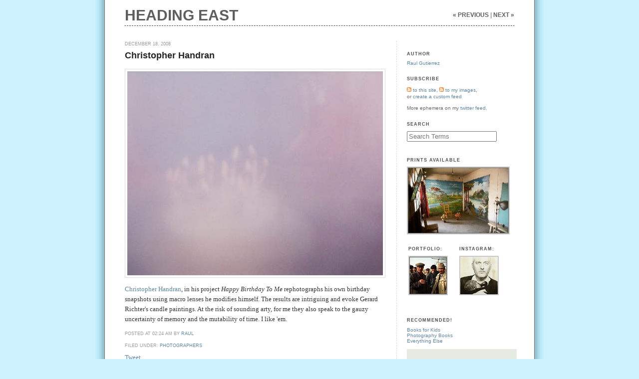

--- FILE ---
content_type: text/html
request_url: https://www.mexicanpictures.com/headingeast/2008/12/christopher-handran.html
body_size: 5020
content:
<!DOCTYPE html PUBLIC "-//W3C//DTD XHTML 1.0 Strict//EN" "http://www.w3.org/TR/xhtml1/DTD/xhtml1-strict.dtd">
<html xmlns="http://www.w3.org/1999/xhtml" xml:lang="en" lang="en">
<head>
	<title>Heading East: Christopher Handran</title> 
       	<meta http-equiv="Content-Type" content="text/html; charset=UTF-8" />
	<meta name="description" content="Raul Gutierrez on life and photography." />
	<meta name="keywords" content="photography, travel, fatherhood, Brooklyn, Tibet, New York, Texas, art."/>
<meta property="fb:page_id" content="104709122905119" />
 
		<link rel="stylesheet" href="https://www.mexicanpictures.com/headingeast/styles-site.css" type="text/css" />
		<link rel="alternate" type="application/atom+xml" title="Atom" href="https://www.mexicanpictures.com/headingeast/atom.xml" />
		<link rel="alternate" type="application/rss+xml" title="RSS 2.0" href="https://www.mexicanpictures.com/headingeast/sitefeed.rss" />


	<link rel="stylesheet" type="text/css" href="https://www.mexicanpictures.com/headingeast/includes/default.css" id="default"  />
	<!-- dummy stylesheet - href to be swapped -->
	<link rel="stylesheet" type="text/css" href="https://www.mexicanpictures.com/headingeast/includes/dummy.css" id="dummy_css"  />

	<script type="text/javascript" src="https://www.mexicanpictures.com/headingeast/includes/applesearch.js"></script>
      <script type="text/javascript"  src="https://www.mexicanpictures.com/mint/?js" type="text/javascript"></script>


<script type="text/javascript">
<!--
function toggle_visibility(id) {
var e = document.getElementById(id);
if(e.style.display == 'none')
e.style.display = 'inline';
else
e.style.display = 'none';
}
//-->
</script> 
</head>

<body>

<!-- Begin #banner -->
<div id="banner">
<div id="blog-title"> 
		<a href="https://www.mexicanpictures.com/headingeast/" accesskey="1">Heading East</a></div> 
<div id ="nav">
							<a href="https://www.mexicanpictures.com/headingeast/2008/12/the-johnny-cash-sound.html">
				
				&laquo; previous</a> | 
							<a href="https://www.mexicanpictures.com/headingeast/2008/12/unwritten-letters-part-i.html">
				
				next &raquo;</a>  

</div>
<p></p>
</div>
<!-- Begin container -->
<div id="container">
<!-- Begin centercolumn -->
	<div id="centercolumn">
<!-- Begin .post -->
		<div class="post">
			<h2 class="date-header">December 18, 2008</h2> 
<h1> <a href="https://www.mexicanpictures.com/headingeast/2008/12/christopher-handran.html"> Christopher Handran </a> </h1> 
			
				<p><a href ="http://christopherhandran.blogspot.com/"><img src="http://www.mexicanpictures.com/headingeast/images/Handran01_big.jpg" width="512" height="409" alt="Handran01_big.jpg"/></a></p>

<p><a href ="http://christopherhandran.blogspot.com/">Christopher Handran</a>, in his project<em> Happy Birthday To Me</em> rephotographs his own birthday snapshots using macro lenses he modifies himself. The results are intriguing and evoke Gerard Richter's candle paintings. At the risk of sounding arty, for me they also speak to the gauzy uncertainty of memory and the mutability of time. I like 'em.</p>  <h2>posted at 02:24 AM by <a href ="https://www.mexicanpictures.com/headingeast/raul">raul</a><br /> <br />Filed under: <a href="https://www.mexicanpictures.com/headingeast/photographers/#002407">photographers</a> </h2> 
<h2>
</h2>

		
<div style ="float:left; padding-right: 5px;" ><a href="http://twitter.com/share" class="twitter-share-button" data-count="none" data-via="themexican">Tweet</a></div>

<div style ="float:left;"><iframe src="http://www.facebook.com/plugins/like.php?href=https://www.mexicanpictures.com/headingeast/2008/12/christopher-handran.html&amp;layout=button_count&amp;show_faces=false&amp;width=450&amp;action=recommend&amp;font=lucida+grande&amp;colorscheme=light&amp;height=21" scrolling="no" frameborder="0" style="border:none; overflow:hidden; width:450px; height:21px;" allowTransparency="true"></iframe></div>
<div style="clear:both"></div>


		</div> <!-- end post-->

<div class="tabletext">
					<a href="https://www.mexicanpictures.com/headingeast/2008/12/the-johnny-cash-sound.html">
			
			&laquo; previous 
							(<span class = "hilight">The Johnny Cash Sound</span>)
			
		</a> | 
					<a href="https://www.mexicanpictures.com/headingeast/2008/12/unwritten-letters-part-i.html">(<span class = "hilight">Unwritten Letters Part I</span>) 
			
			next &raquo;</a> 
	</div>

<!-- list comments -->
<div id="comments">


					
			
				<div class="comments-content">
					
						
						
					</div> <!-- end comments-content -->
				
				
						
			


<h2><a onclick="toggle_visibility('comments-open');">Add your thoughts:</a></h2>

<div id="comments-open" style="display:none;">
<div style ="margin-left:12px; display:block;">
					<form method="post" action="https://www.mexicanpictures.com/headingeast/spamfw.php" name="comments_form" onsubmit="if (this.bakecookie.checked) rememberMe(this)">

<script language="JavaScript" type="text/javascript">
<!-- 
function keystrokes(form) {
    form.strokes.value = 1;
}
//-->
</script>
<input type="hidden" name="strokes" value="0" />

						<input type="hidden" name="static" value="1" /> <input type="hidden" name="entry_id" value="2407" /> <script type="text/javascript">
                                 <!--
                                 writeTypeKeyGreeting(commenter_name, 2407);
                                 //-->

                                 </script> 
						
						
						<p>
						<textarea id="comment-author" name="author" cols="22" rows="1"></textarea> <label for="comment-author">name</label>
							<br />
						<textarea id="comment-email" name="email" cols="22" rows="1"></textarea> <label for="comment-email">email (not displayed)</label>
							<br />
						<textarea id="comment-url" name="url" cols="25" rows="1"></textarea> <label for="comment-url">website</label>
							<br /><br />
				
							<label for="comment-text">Comments: </label>
							<br />
							<textarea id="comment-text" name="text" rows="15" cols="50" onkeypress="keystrokes(this.form)"></textarea>
							<br />
							<input type="submit" accesskey="s" name="post"  onclick="keystrokes(this.form)"id="comment-post" value="Post" /> 
						</p>
					</form>
</div>
				</div><!-- comments-open -->
			

	
</div> <!-- comments -->
 <br />


	
</div>
<!-- End #centercolumn -->


<!-- Begin #sidebar -->
<div id="sidebar">

	<h2>Author</h2> <a href="https://www.mexicanpictures.com/headingeast/raul">Raul Gutierrez</a> <h2>Subscribe</h2> 
<p><a href="http://www.mexicanpictures.com/headingeast/sitefeed.rss">
<img src="http://www.mexicanpictures.com/mt-static/images/status_icons/feed.gif" style ="border:0; display: inline;" alt="Subscribe to feed" width="9" height="9" /> to this site</a>, <a href="http://www.mexicanpictures.com/index.xml"> <img src="http://www.mexicanpictures.com/mt-static/images/status_icons/feed.gif" style ="border:0; display: inline;" alt="Subscribe to feed" width="9" height="9" /> to my images</a>, <br />or <a href ="http://mexicanpictures.com/cgi-local/move/mt-search.cgi?search=+&submitquery=Search&blog_id=2"> create a custom feed</a>
</p>

<p>More ephemera on my <a href ="http://twitter.com/themexican">twitter feed.</a></p> 
	<h2>Search</h2>
<form id="searchform" method="post" action="https://www.mexicanpictures.com/headingeast/fastsearch" name="search">
	
<input type="hidden" name="order" value="date" />
		 <fieldset>
		  <label for="search">Search Terms</label>
		  <input type="text" name="search" id="search" value="" />
		  <input type="submit" name="submitquery" id="submitquery" value="search terms" /> 
		 </fieldset>
		</form>
	
	</form> <br /> 
		<h2>Prints Available</h2> <a href="http://www.raulgutierrez.org/printsavailable/"><img width="202" height="132" src="http://mexicanpictures.com/headingeast/images/travelstout.jpg" alt="Travels without Maps" /></a> 
		<table width="207">
			<tr>
				<td width="100" height="100">
				
					<h2><a href="http://www.raulgutierrez.org">portfolio:</a>
			
					</h2> <a href="http://www.raulgutierrez.org"><img width="75" height="75" src="http://mexicanpictures.com/headingeast/images/photoblog2.jpg" /></a>
	
				</td>
				<td width="100" height="100">
					<h2><a href="http://www.instagram.com/themexican/">instagram:</a></h2> 

<a href="http://www.instagram.com/themexican"><img width="75" height="75" src="http://mexicanpictures.com/headingeast/images/instagram-themexican.jpg" /></a>

<!-- Start of Flickr Badge

<style type="text/css">
#flickr_badge_uber_wrapper {text-align:center; width:150px;}
#flickr_badge_source {padding:0 !important; font: 11px Arial, Helvetica, Sans serif !important; color:#666666 !important;}
.flickr_badge_image img {margin:0;
	border: 2px solid #c9c9c9;
	background-color: #fff;
	display: block;}
.flickr_badge_image a:link img {
	border: 2px solid #c9c9c9;
	background-color: #fff;
	display: block;}

.flickr_badge_image a:visited img{
	border: 2px solid #c9c9c9; display: block;}

.flickr_badge_image a:hover img{
	border: 2px solid #cc3d0a;
	display: block;
}


.flickr_badge_image a:active img{
	border: 2px solid #9eb000;
	display: block;
}

</style>


               <style type="text/css"> .flickr_badge_image {text-align:center !important;} </style> 
				<table cellpadding="0" cellspacing="0" border="0">

<script type="text/javascript" src="http://www.flickr.com/badge_code_v2.gne?count=1&display=latest&size=s&layout=x&source=user&user=40732565657%40N01"></script>

			    </table>
 End of Flickr Badge -->
		</td>
	</tr>
</table> <br /><br />
    <h2><a href ="http://astore.amazon.com/headingeast-20?_encoding=UTF8&node=2">Recommended!</a></h2>

<a href ="http://astore.amazon.com/headingeast-20?_encoding=UTF8&node=2">Books for Kids</a><br />
<a href ="http://astore.amazon.com/headingeast-20?_encoding=UTF8&node=6">Photography Books</a><br />
<a href ="http://svpply.com/raul">Everything Else</a>
 <br /><br />
<a href ="https://itunes.apple.com/us/app/the-human-body-by-tinybop/id682046579"><div id ="twobluead">&nbsp;</div> </a><div style="clear:both;"></div> 
<table cellspacing="0" cellpadding="0" width="220" border="0">
	<tr>
		<td><h2>Subjects</h2></td>
		<td rowspan="2">&nbsp;&nbsp;</td>
		<td>&nbsp;</td>
	</tr>
	<tr valign="top" class="tabletext">
					
				<td>
			<span class="side"> 								<a href="https://www.mexicanpictures.com/headingeast/advice/">advice</a> 
			<br />
				 
							<a href="https://www.mexicanpictures.com/headingeast/art/">art</a> 
			<br />
				 
							<a href="https://www.mexicanpictures.com/headingeast/behind-the-picture/">behind the picture</a> 
			<br />
				 
							<a href="https://www.mexicanpictures.com/headingeast/daily-life/">daily life</a> 
			<br />
				 
							<a href="https://www.mexicanpictures.com/headingeast/east-coast/">east coast</a> 
			<br />
				 
							<a href="https://www.mexicanpictures.com/headingeast/eating/">eating</a> 
			<br />
				 
							<a href="https://www.mexicanpictures.com/headingeast/elsewhere/">elsewhere</a> 
			<br />
				 
							<a href="https://www.mexicanpictures.com/headingeast/family-lore/">family lore</a> 
			<br />
				 
							<a href="https://www.mexicanpictures.com/headingeast/fatherhood/">fatherhood</a> 
			<br />
				 
							<a href="https://www.mexicanpictures.com/headingeast/film/">film</a> 
			<br />
				 
							<a href="https://www.mexicanpictures.com/headingeast/found/">found</a> 
			<br />
				 
							<a href="https://www.mexicanpictures.com/headingeast/home-movies/">home movies</a> 
			<br />
				 
							<a href="https://www.mexicanpictures.com/headingeast/interweb/">interweb</a> 
			<br />
				 
							<a href="https://www.mexicanpictures.com/headingeast/lists/">lists</a> 
			<br />
				 
							<a href="https://www.mexicanpictures.com/headingeast/macintosh/">macintosh</a> 
			<br />
				 
							<a href="https://www.mexicanpictures.com/headingeast/music/">music</a> 
			<br />
				 
							<a href="https://www.mexicanpictures.com/headingeast/night-musings/">night musings</a> 
			<br />
				 
							<a href="https://www.mexicanpictures.com/headingeast/noted/">noted</a> 
			<br />
				 </span> 
		</td>
				<td>
			&nbsp;&nbsp;&nbsp;&nbsp;
		</td>
	
		<td>
			<span class="side">  
							<a href="https://www.mexicanpictures.com/headingeast/on-kids/">on kids</a> 
			<br />
				 
							<a href="https://www.mexicanpictures.com/headingeast/openings/">openings</a> 
			<br />
				 
							<a href="https://www.mexicanpictures.com/headingeast/overheard/">overheard</a> 
			<br />
				 
							<a href="https://www.mexicanpictures.com/headingeast/personal-history/">personal history</a> 
			<br />
				 
							<a href="https://www.mexicanpictures.com/headingeast/photobooks/">photobooks</a> 
			<br />
				 
							<a href="https://www.mexicanpictures.com/headingeast/photographers/">photographers</a> 
			<br />
				 
							<a href="https://www.mexicanpictures.com/headingeast/photographic-services/">photographic services</a> 
			<br />
				 
							<a href="https://www.mexicanpictures.com/headingeast/photography/">photography</a> 
			<br />
				 
							<a href="https://www.mexicanpictures.com/headingeast/projects/">projects</a> 
			<br />
				 
							<a href="https://www.mexicanpictures.com/headingeast/rants/">rants</a> 
			<br />
				 
							<a href="https://www.mexicanpictures.com/headingeast/snapshots/">snapshots</a> 
			<br />
				 
							<a href="https://www.mexicanpictures.com/headingeast/space-1/">space</a> 
			<br />
				 
							<a href="https://www.mexicanpictures.com/headingeast/things-korean/">things korean</a> 
			<br />
				 
							<a href="https://www.mexicanpictures.com/headingeast/things-mexican/">things mexican</a> 
			<br />
				 
							<a href="https://www.mexicanpictures.com/headingeast/this-moment/">this moment</a> 
			<br />
				 
							<a href="https://www.mexicanpictures.com/headingeast/travel/">travel</a> 
			<br />
				 
							<a href="https://www.mexicanpictures.com/headingeast/west-coast/">west coast</a> 
			<br />
				 
			
		 </span> 
		</td>
		


</tr>
	<tr>
		<td>&nbsp;</td>
		<td rowspan="2">&nbsp;&nbsp;</td>
		<td>&nbsp;</td>
	</tr>
</table>
<h2>Reader's Favorites</h2>
<a href ="http://www.mexicanpictures.com/headingeast/2006/06/undefined.html">Undefined</a><br />
<a href ="http://www.mexicanpictures.com/headingeast/2006/02/dark-waters.html">Dark Waters</a><br />
<a href ="http://www.mexicanpictures.com/headingeast/2008/03/lies-ive-told-my-3-year-old-re.html">Lies I've Told My 3 Year Old Recently</a><br />
<a href ="http://www.mexicanpictures.com/headingeast/2007/08/the-alchemy-of-oatmeal.html">The Alchemy of Oatmeal</a><br />
<a href ="http://www.mexicanpictures.com/headingeast/2006/05/consider-the-lettuce-maker.html">Consider the Lettuce Maker</a><br />
<a href ="http://www.mexicanpictures.com/headingeast/2004/10/sea-cucumbers.html">Sea Cucumbers</a><br />
<a href ="http://www.mexicanpictures.com/headingeast/2008/01/bug-truck.html">Bug Truck</a><br />
<a href ="http://www.mexicanpictures.com/headingeast/2007/09/dear-dr-j.html">Dear Dr. J</a><br />
<a href ="http://www.mexicanpictures.com/headingeast/2006/08/the-plum-tree.html">The Plum Tree</a><br />
<a href ="http://www.mexicanpictures.com/headingeast/2006/05/comet-hyakutake.html">Comet Hyakutake</a><br />
<a href ="http://www.flickr.com/photos/raul/500477729/in/set-72987/">Time Travel</a><br />
<a href ="http://www.mexicanpictures.com/headingeast/2007/01/the-longest-hour.html">The Longest Hour</a><br />
<a href ="http://www.mexicanpictures.com/headingeast/2006/01/the-undivided-world.html">Undivided World</a><br />
<a href ="http://www.mexicanpictures.com/headingeast/2006/10/blind-leading-the-blind.html">Blind Leading the Blind</a><br />
<a href ="http://www.mexicanpictures.com/headingeast/2005/11/the-elephant-vanishes.html">The Elephant Vanishes</a><br />
<a href ="http://www.mexicanpictures.com/headingeast/2007/06/telegrams-and-polka-dots.html">Telegrams and Polka Dots</a><br />
<a href ="http://www.mexicanpictures.com/headingeast/2007/09/late-last-night.html">Late Last Night</a><br />
<a href ="http://www.mexicanpictures.com/headingeast/2007/08/hubris.html">Hubris</a><br />
<a href ="http://www.mexicanpictures.com/headingeast/2007/06/rolling-rs.html">Rolling Rs</a><br />
<a href ="http://www.mexicanpictures.com/headingeast/2007/03/babar-summarized-or-why-we-lov.html">Babar Summarized or Why We Love Babar</a><br />
<a href ="http://www.mexicanpictures.com/headingeast/2005/04/harsh.html">Harsh</a><br />
<a href ="http://www.mexicanpictures.com/headingeast/2006/12/my-new-years-resolutions-age-1.html">New Years Resolutions, Age 11</a><br />
<a href ="http://www.mexicanpictures.com/headingeast/2005/08/abaamchok.html">Aba to Amchok</a><br />
<a href ="http://www.mexicanpictures.com/headingeast/2007/04/camera-obscura-1.html">Camera Obscura</a><br />
<a href ="http://www.mexicanpictures.com/headingeast/2006/03/ghosts-of-hispanola.html">The Ghosts of Hispañola</a><br />
<a href ="http://www.mexicanpictures.com/headingeast/2005/08/melons.html">Melons</a><br />
<a href ="http://www.mexicanpictures.com/headingeast/2007/02/three-winks.html">Pepper's Ghost</a><br />
<a href ="http://www.mexicanpictures.com/headingeast/2007/05/a-wander.html">A Wander</a><br />
<a href ="http://www.mexicanpictures.com/headingeast/2005/08/travel-tips-from-the-road.html">Travel Tips From The Road</a><br />
<a href ="http://www.mexicanpictures.com/headingeast/2005/07/how-to-travel-well.html">How to Travel Well</a><br />
<a href ="http://www.mexicanpictures.com/headingeast/2005/02/valley-of-the-gods.html">Valley of the Gods</a><br />
  
<table cellspacing="0" cellpadding="0" width = "220" border ="0">
 
 <tr>
  <td><h2>Archives</h2></td>
  <td rowspan="2">&nbsp;&nbsp;</td>
  <td>&nbsp;</td>
 </tr>
 <tr valign="top" class ="tabletext">
     
       <td>
     <span class="side">
       
	   	       	<a href="https://www.mexicanpictures.com/headingeast/2019/01/">January 2019</a><br/>
  
	     	       	<a href="https://www.mexicanpictures.com/headingeast/2016/03/">March 2016</a><br/>
  
	     	       	<a href="https://www.mexicanpictures.com/headingeast/2015/12/">December 2015</a><br/>
  
	     	       	<a href="https://www.mexicanpictures.com/headingeast/2014/10/">October 2014</a><br/>
  
	     	       	<a href="https://www.mexicanpictures.com/headingeast/2013/05/">May 2013</a><br/>
  
	     	       	<a href="https://www.mexicanpictures.com/headingeast/2013/04/">April 2013</a><br/>
  
	     	       	<a href="https://www.mexicanpictures.com/headingeast/2013/03/">March 2013</a><br/>
  
	     	       	<a href="https://www.mexicanpictures.com/headingeast/2012/10/">October 2012</a><br/>
  
	     	       	<a href="https://www.mexicanpictures.com/headingeast/2012/09/">September 2012</a><br/>
  
	     	       	<a href="https://www.mexicanpictures.com/headingeast/2012/08/">August 2012</a><br/>
  
	     	       	<a href="https://www.mexicanpictures.com/headingeast/2012/07/">July 2012</a><br/>
  
	     	       	<a href="https://www.mexicanpictures.com/headingeast/2012/06/">June 2012</a><br/>
  
	     	       	<a href="https://www.mexicanpictures.com/headingeast/2012/05/">May 2012</a><br/>
  
	     	       	<a href="https://www.mexicanpictures.com/headingeast/2012/03/">March 2012</a><br/>
  
	     	       	<a href="https://www.mexicanpictures.com/headingeast/2012/02/">February 2012</a><br/>
  
	     	       	<a href="https://www.mexicanpictures.com/headingeast/2012/01/">January 2012</a><br/>
  
	     	       	<a href="https://www.mexicanpictures.com/headingeast/2011/12/">December 2011</a><br/>
  
	     	       	<a href="https://www.mexicanpictures.com/headingeast/2011/11/">November 2011</a><br/>
  
	     	       	<a href="https://www.mexicanpictures.com/headingeast/2011/10/">October 2011</a><br/>
  
	     	       	<a href="https://www.mexicanpictures.com/headingeast/2011/09/">September 2011</a><br/>
  
	     	       	<a href="https://www.mexicanpictures.com/headingeast/2011/08/">August 2011</a><br/>
  
	     	       	<a href="https://www.mexicanpictures.com/headingeast/2011/07/">July 2011</a><br/>
  
	     	       	<a href="https://www.mexicanpictures.com/headingeast/2011/06/">June 2011</a><br/>
  
	     	       	<a href="https://www.mexicanpictures.com/headingeast/2011/05/">May 2011</a><br/>
  
	     	       	<a href="https://www.mexicanpictures.com/headingeast/2011/04/">April 2011</a><br/>
  
	     	       	<a href="https://www.mexicanpictures.com/headingeast/2011/03/">March 2011</a><br/>
  
	     	       	<a href="https://www.mexicanpictures.com/headingeast/2011/02/">February 2011</a><br/>
  
	     	       	<a href="https://www.mexicanpictures.com/headingeast/2011/01/">January 2011</a><br/>
  
	     	       	<a href="https://www.mexicanpictures.com/headingeast/2010/12/">December 2010</a><br/>
  
	     	       	<a href="https://www.mexicanpictures.com/headingeast/2010/11/">November 2010</a><br/>
  
	     	       	<a href="https://www.mexicanpictures.com/headingeast/2010/10/">October 2010</a><br/>
  
	     	       	<a href="https://www.mexicanpictures.com/headingeast/2010/09/">September 2010</a><br/>
  
	     	       	<a href="https://www.mexicanpictures.com/headingeast/2010/08/">August 2010</a><br/>
  
	     	       	<a href="https://www.mexicanpictures.com/headingeast/2010/07/">July 2010</a><br/>
  
	     	       	<a href="https://www.mexicanpictures.com/headingeast/2010/06/">June 2010</a><br/>
  
	     	       	<a href="https://www.mexicanpictures.com/headingeast/2010/05/">May 2010</a><br/>
  
	     	       	<a href="https://www.mexicanpictures.com/headingeast/2010/04/">April 2010</a><br/>
  
	     	       	<a href="https://www.mexicanpictures.com/headingeast/2010/03/">March 2010</a><br/>
  
	     	       	<a href="https://www.mexicanpictures.com/headingeast/2010/02/">February 2010</a><br/>
  
	     	       	<a href="https://www.mexicanpictures.com/headingeast/2010/01/">January 2010</a><br/>
  
	     	       	<a href="https://www.mexicanpictures.com/headingeast/2009/12/">December 2009</a><br/>
  
	     	       	<a href="https://www.mexicanpictures.com/headingeast/2009/11/">November 2009</a><br/>
  
	     	       	<a href="https://www.mexicanpictures.com/headingeast/2009/10/">October 2009</a><br/>
  
	     	       	<a href="https://www.mexicanpictures.com/headingeast/2009/09/">September 2009</a><br/>
  
	     	       	<a href="https://www.mexicanpictures.com/headingeast/2009/08/">August 2009</a><br/>
  
	     	       	<a href="https://www.mexicanpictures.com/headingeast/2009/07/">July 2009</a><br/>
  
	     	       	<a href="https://www.mexicanpictures.com/headingeast/2009/06/">June 2009</a><br/>
  
	     	       	<a href="https://www.mexicanpictures.com/headingeast/2009/05/">May 2009</a><br/>
  
	     	       	<a href="https://www.mexicanpictures.com/headingeast/2009/04/">April 2009</a><br/>
  
	     	       	<a href="https://www.mexicanpictures.com/headingeast/2009/03/">March 2009</a><br/>
  
	     	       	<a href="https://www.mexicanpictures.com/headingeast/2009/02/">February 2009</a><br/>
  
	     	       	<a href="https://www.mexicanpictures.com/headingeast/2009/01/">January 2009</a><br/>
  
	     	       	<a href="https://www.mexicanpictures.com/headingeast/2008/12/">December 2008</a><br/>
  
	     	       	<a href="https://www.mexicanpictures.com/headingeast/2008/11/">November 2008</a><br/>
  
	     	       	<a href="https://www.mexicanpictures.com/headingeast/2008/10/">October 2008</a
     </span>
    </td>
    
           <td>&nbsp;&nbsp;&nbsp;</td>
     
     
       <td>
     <span class="side">
      <br/>
  
	     	       	<a href="https://www.mexicanpictures.com/headingeast/2008/09/">September 2008</a><br/>
  
	     	       	<a href="https://www.mexicanpictures.com/headingeast/2008/08/">August 2008</a><br/>
  
	     	       	<a href="https://www.mexicanpictures.com/headingeast/2008/07/">July 2008</a><br/>
  
	     	       	<a href="https://www.mexicanpictures.com/headingeast/2008/06/">June 2008</a><br/>
  
	     	       	<a href="https://www.mexicanpictures.com/headingeast/2008/05/">May 2008</a><br/>
  
	     	       	<a href="https://www.mexicanpictures.com/headingeast/2008/04/">April 2008</a><br/>
  
	     	       	<a href="https://www.mexicanpictures.com/headingeast/2008/03/">March 2008</a><br/>
  
	     	       	<a href="https://www.mexicanpictures.com/headingeast/2008/02/">February 2008</a><br/>
  
	     	       	<a href="https://www.mexicanpictures.com/headingeast/2008/01/">January 2008</a><br/>
  
	     	       	<a href="https://www.mexicanpictures.com/headingeast/2007/12/">December 2007</a><br/>
  
	     	       	<a href="https://www.mexicanpictures.com/headingeast/2007/11/">November 2007</a><br/>
  
	     	       	<a href="https://www.mexicanpictures.com/headingeast/2007/10/">October 2007</a><br/>
  
	     	       	<a href="https://www.mexicanpictures.com/headingeast/2007/09/">September 2007</a><br/>
  
	     	       	<a href="https://www.mexicanpictures.com/headingeast/2007/08/">August 2007</a><br/>
  
	     	       	<a href="https://www.mexicanpictures.com/headingeast/2007/07/">July 2007</a><br/>
  
	     	       	<a href="https://www.mexicanpictures.com/headingeast/2007/06/">June 2007</a><br/>
  
	     	       	<a href="https://www.mexicanpictures.com/headingeast/2007/05/">May 2007</a><br/>
  
	     	       	<a href="https://www.mexicanpictures.com/headingeast/2007/04/">April 2007</a><br/>
  
	     	       	<a href="https://www.mexicanpictures.com/headingeast/2007/03/">March 2007</a><br/>
  
	     	       	<a href="https://www.mexicanpictures.com/headingeast/2007/02/">February 2007</a><br/>
  
	     	       	<a href="https://www.mexicanpictures.com/headingeast/2007/01/">January 2007</a><br/>
  
	     	       	<a href="https://www.mexicanpictures.com/headingeast/2006/12/">December 2006</a><br/>
  
	     	       	<a href="https://www.mexicanpictures.com/headingeast/2006/11/">November 2006</a><br/>
  
	     	       	<a href="https://www.mexicanpictures.com/headingeast/2006/10/">October 2006</a><br/>
  
	     	       	<a href="https://www.mexicanpictures.com/headingeast/2006/09/">September 2006</a><br/>
  
	     	       	<a href="https://www.mexicanpictures.com/headingeast/2006/08/">August 2006</a><br/>
  
	     	       	<a href="https://www.mexicanpictures.com/headingeast/2006/07/">July 2006</a><br/>
  
	     	       	<a href="https://www.mexicanpictures.com/headingeast/2006/06/">June 2006</a><br/>
  
	     	       	<a href="https://www.mexicanpictures.com/headingeast/2006/05/">May 2006</a><br/>
  
	     	       	<a href="https://www.mexicanpictures.com/headingeast/2006/04/">April 2006</a><br/>
  
	     	       	<a href="https://www.mexicanpictures.com/headingeast/2006/03/">March 2006</a><br/>
  
	     	       	<a href="https://www.mexicanpictures.com/headingeast/2006/02/">February 2006</a><br/>
  
	     	       	<a href="https://www.mexicanpictures.com/headingeast/2006/01/">January 2006</a><br/>
  
	     	       	<a href="https://www.mexicanpictures.com/headingeast/2005/12/">December 2005</a><br/>
  
	     	       	<a href="https://www.mexicanpictures.com/headingeast/2005/11/">November 2005</a><br/>
  
	     	       	<a href="https://www.mexicanpictures.com/headingeast/2005/10/">October 2005</a><br/>
  
	     	       	<a href="https://www.mexicanpictures.com/headingeast/2005/09/">September 2005</a><br/>
  
	     	       	<a href="https://www.mexicanpictures.com/headingeast/2005/08/">August 2005</a><br/>
  
	     	       	<a href="https://www.mexicanpictures.com/headingeast/2005/07/">July 2005</a><br/>
  
	     	       	<a href="https://www.mexicanpictures.com/headingeast/2005/06/">June 2005</a><br/>
  
	     	       	<a href="https://www.mexicanpictures.com/headingeast/2005/05/">May 2005</a><br/>
  
	     	       	<a href="https://www.mexicanpictures.com/headingeast/2005/04/">April 2005</a><br/>
  
	     	       	<a href="https://www.mexicanpictures.com/headingeast/2005/03/">March 2005</a><br/>
  
	     	       	<a href="https://www.mexicanpictures.com/headingeast/2005/02/">February 2005</a><br/>
  
	     	       	<a href="https://www.mexicanpictures.com/headingeast/2005/01/">January 2005</a><br/>
  
	     	       	<a href="https://www.mexicanpictures.com/headingeast/2004/12/">December 2004</a><br/>
  
	     	       	<a href="https://www.mexicanpictures.com/headingeast/2004/11/">November 2004</a><br/>
  
	     	       	<a href="https://www.mexicanpictures.com/headingeast/2004/10/">October 2004</a><br/>
  
	     	       	<a href="https://www.mexicanpictures.com/headingeast/2004/09/">September 2004</a><br/>
  
	     	       	<a href="https://www.mexicanpictures.com/headingeast/2004/08/">August 2004</a><br/>
  
	     	       	<a href="https://www.mexicanpictures.com/headingeast/2004/07/">July 2004</a><br/>
  
	     	       	<a href="https://www.mexicanpictures.com/headingeast/2004/03/">March 2004</a><br/>
  
	     	       	<a href="https://www.mexicanpictures.com/headingeast/2003/04/">April 2003</a><br/>
  
	     	       	<a href="https://www.mexicanpictures.com/headingeast/1999/05/">May 1999</a><br/>
  
	  
  
   
     </span>
    </td>
    
     
     
   
  
 </tr>
</table> 
<br /><br />
<script type="text/javascript"><!--
google_ad_client = "ca-pub-7003742285283998";
/* Sidebar Ad */
google_ad_slot = "2781805907";
google_ad_width = 200;
google_ad_height = 200;
//-->
</script>
<script type="text/javascript"
src="http://pagead2.googlesyndication.com/pagead/show_ads.js">
</script>
	
</div> <!-- End #sidebar -->


</div> <!-- End #container -->

<script id="deferedjs" type="text/javascript">
var b = document.createElement('script');
b.type = 'text/javascript';
b.src = ('http://platform.twitter.com/widgets.js');
var a=document.getElementById("deferedjs");
a.parentNode.insertBefore(b,a);
</script> 
<script src="/mint/?js" type="text/javascript"></script>
<script type="text/javascript"> var _gaq = _gaq || [];
  _gaq.push(['_setAccount', 'UA-90017-1']);
  _gaq.push(['_trackPageview']);
(function() {
    var ga = document.createElement('script'); ga.type = 'text/javascript'; ga.async = true;
    ga.src = ('https:' == document.location.protocol ? 'https://ssl' : 'http://www') + '.google-analytics.com/ga.js';
    var s = document.getElementsByTagName('script')[0]; s.parentNode.insertBefore(ga, s);
  })();

</script> 

</body>
</html>

--- FILE ---
content_type: text/css
request_url: https://www.mexicanpictures.com/headingeast/styles-site.css
body_size: 1460
content:
html {
	height: 100%
}

body {
	min-height: 101%
}

body {
	margin: 0;
	text-align: left;
	color: #333;
	font: 12px Georgia, Times, Sabon, Garamond, Serif;
	background: #ccf3fe url(images/background2.gif) repeat-y center;
	padding: 10px 20px 15px;
}

h2 {
	font: 9px/12px "Helvetica, Trebuchet MS",Trebuchet,Arial,Verdana,Sans-serif;
	text-transform: uppercase;
	color: #999;
}

h3 { 	font: bold 11px "Helvetica, Trebuchet MS",Trebuchet,Arial,Verdana,Sans-serif;
	text-transform: uppercase; 
	color: #999;}
	
div.post h3.post-title a{
	font-size: 18px;
	padding-top: 0px;
	margin-top: 0px;
	color: black; 
}

a:link, a:visited {
	color: #5d85a4;
	text-decoration: none;
}

a:hover {
	color: #00061a;
	text-decoration: none;
	background: #ccf3fe;
	padding-top: 2px;
	padding-bottom: 1px;
	border-radius: 5px;
}

 
a img {
	border-width: 0;
	color: #585858;
}

textarea {
	border: 1px solid #c0bdbf;
	color: #232441;
	font: 1em helvetica, arial, sans-serif;
	
}

/* 
Structural
----------------------------------------------- 
 */

#container, #footer {
	width: 780px;
	margin: 0 auto;
	background-color: white;
}

#banner {width: 780px;margin: 0 auto; }

#centercolumn {
	width: 523px;
  float:left;
	padding-bottom: 10px;
}

#sidebar {
	width: 210px;
	left: 580px;
	font: .8em "Lucida Grande", Lucida, Verdana, sans-serif;
	border-left: 1px dashed #ddd;
	padding-right: 5px;
margin-left: 20px;
	border-right-color: #e8e8e8;
  float:right;
	padding-left: 20px;
	margin-bottom: 15px;
}

#footer { clear:both;}

/* Header
----------------------------------------------- 
*/

#banner {
font: 30px/39px helvetica, arial, sans-serif;
		font-weight: bold;
text-transform: uppercase;
	margin-bottom: 15px;
	padding-bottom: 10px;
border: 1px solid #fff;
	border-bottom: 1px dashed #434343;
	margin-bottom: 30px;

}

#blog-title {
	color: #1e1e1e;
float: left;
width: 430px;
}

#nav {
	float: right;
	padding: 0px;
	font-size: 12px;
	color: #7e989e;
	font-weight: bold;
width: 350px;
text-align: right;
}

#banner a {
	color: #5f5f5f;
	text-decoration: none;
}

#banner a:link {
	color: #5f5f5f;
	text-decoration: none;
}

#banner a:visited {
	color: #5f5f5f;
	text-decoration: none;
}
#banner a:hover {
	color: #cc3d0a;
	background-color: transparent;
}

#banner a:active {
	color: #9eb000;
	background-color: transparent;
}

.hilight {
	color: #cc3d0a;
}


/* Posts
----------------------------------------------- */

.date-banner {
	margin: 1.5em 0 .5em;
}

.date-header{
	margin-top: 0px;
}

#centercolumn {
	padding-bottom: 10px;
	line-height: 1.6em;
}

#centercolumn h1 {
	padding: 0 0 4px;
	font-family: helvetica, arial, sans-serif;
	font-size: 18px;
	font-weight: bold;
    margin-bottom: 5px;
	color: #252525;
	

	padding-top: 0px;
	margin-top: 0px;
}

#centercolumn h1 a:link {
	text-decoration: none;
	color: #252525;
	background-color: transparent;
}

#centercolumn h1 a:visited {
	text-decoration: none;
	color: #252525;
	background-color: transparent;
}

#centercolumn h1 a:hover, div.post h3.post-title a:hover {
	color: #cc3d0a;
	background-color:white;
}

#centercolumn h1 a:active {
	color: #9eb000;
}

#centercolumn{
	font-size: 13px;
}



#centercolumn img {
	padding: 4px;
	border: 1px solid #ddd;
	margin-bottom: 3px;
	display: block;
}

#centercolumn a:link img {
	padding: 4px;
	border: 1px solid #ddd;
	margin-bottom: 3px;
}

#centercolumn a:visited img {
	padding: 4px;
	border: 1px solid #ddd;
	margin-bottom: 3px;
}

#centercolumn a:hover img {
	padding: 3px;
	border: 2px solid #bbb;
	;
	margin-bottom: 3px;
	background: #fff;
}

#centercolumn a:active img {
	padding: 3px;
	border: 2px solid #9eb000;
	margin-bottom: 3px;
	background: #fff;
}

#centercolumn blockquote {
	margin: 5px 20px 5px 25px;
	color: #676767;
}

#centercolumn blockquote p {
	margin: 5px 0;
}

.post-footer, .comment-link {
	font: 9px/16px "Trebuchet MS",Trebuchet,Arial,Verdana,Sans-serif;
	text-transform: uppercase;
}

.post-footer {
	padding-bottom: 8px;
	margin-top: 10px;
	border-bottom: 1px dashed #d4d4d4;

	margin-right: 10px;

}

/* Comments
----------------------------------------------- */
#comments {
	margin-bottom: 30px;
}

#comments a{
		color: #5d85a4;
}
#comments a:hover{
		color: #00061a;
	text-decoration: none;
	background: #c1e3e1;
	padding-top: 2px;
	padding-bottom: 1px;
}

#comments-open {
	margin-left: 12px;
	padding-left: 12px;
}

#comments-open input {
	font: 1em helvetica, arial, sans-serif;
}

#comments-open label {
	color: #929292;
	font: 11px Helvetica, Arial,Verdana,Sans-serif;
}

.comment-block {
	margin-left: 10px;
	border-left: 1px solid #c0bdbf;
	border-right: 1px solid #c0bdbf;
	border-top: 1px solid #c0bdbf;
	padding-left: 10px;
	padding-right: 10px;
	padding-bottom: 1px;
}

.commentfinish {
	margin-left: 10px;
	border-top: 1px solid #c0bdbf;
	margin-bottom: 20px;
}

.comment-content {
	color: #4a4a4a;
	font: 11px/1.2em Helvetica, Arial,Verdana,Sans-serif;
	padding-bottom: 5px;
	margin-left: 10px;
}

.comment-footer {
	color: #929292;
	font: bold 11px Helvetica, Arial,Verdana,Sans-serif;
}

/* Sidebar Content
----------------------------------------------- */

#sidebar h2, #sidebar h2 a:link, #sidebar h2 a:visited {
	font-size: 9px;
	color: #505050;
	letter-spacing: 1px;
	margin-top: 20px;
	font-weight: bold;
}

#sidebar ul {
	margin: 0 0 1.5em;
	padding: 0 0 1.5em;
	border-bottom: 1px dotted #ccc;
	list-style: none;
}

#sidebar li {
	margin: 0;
	padding: 0 0 .25em 15px;
	text-indent: -15px;
	line-height: 1.1em;
}

#sidebar p {
	color: #666;
	font-size: 10px;
	line-height: 1.3em;
	width: 212px;
}

#sidebar a:link img{
	border: 2px solid #c9c9c9;
	background-color: #fff;
	display: block;
}

#sidebar a:visited img{
	border: 2px solid #c9c9c9;
}

#sidebar a:hover img {
	border: 2px solid #cc3d0a;
}

#sidebar a:active img {
	border: 2px solid #9eb000;
}

.tabletext {
	line-height: 1.3em;
	font: 10px "Lucida Grande", Lucida, Verdana, sans-serif;
	color: #999;
}

.onepixelborder {
	border: 1px dotted #828282;
}

/* Footer----------------------------------*/

#footer {
	border-top: 1px dashed #7f7f7f;
	margin-top: 10px;
	text-align: center;
}

#footer p {
	margin: 0;
	padding-top: 20px;
	font: 78%/1.6em "Trebuchet MS",Trebuchet,Verdana,Sans-serif;
	text-transform: uppercase;
	letter-spacing: .1em;
	text-align: center;
}

.caption{
	color: #858585;
	font: 9px Arial, Helvetica, Geneva, sans-serif;
}


#twobluead {
	height: 800px;
	width: 220px;
	text-indent: 10000px;
	overflow: hidden;
	background: url(http://mexicanpictures.com/headingeast/images/skyscraper-humanbody.png) top left no-repeat;
	display: block;
	float: left;
}

#twobluead:hover {
	background-position: bottom left;
}

--- FILE ---
content_type: text/css
request_url: https://www.mexicanpictures.com/headingeast/includes/default.css
body_size: -20
content:

	#content {
		clear: both;
		}

/* Search Form //----------------------------------------------------------*/

	#searchform {
		margin: 0;
		padding: 0;
		}
	#searchform fieldset {
		margin: 0;
		padding: 0;
		border: 0;
		}
	#searchform label { 
		color: #999; 
		display: none; 
		}
	#searchform input { 
		width: 180px; 
		color: #222; 
		}
	#searchform #submitquery { 
		display: none; 
		}

/* Misc Classes //----------------------------------------------------------*/

	.clear { 
		clear: both; 
		margin: 0; 
		padding: 0; 
		}

--- FILE ---
content_type: text/javascript
request_url: https://www.mexicanpictures.com/headingeast/includes/applesearch.js
body_size: 1165
content:
//----------------------------------------------------------
		
	if (!applesearch)	var applesearch = {};

//----------------------------------------------------------

	applesearch.init = function ()
	{
		var srchform = document.getElementById('searchform');
		
		// Paranoia! Make sure we can get the search form before trying anything
		if(srchform) {
			
			var srchinput = document.getElementById('search');
			labelText = applesearch.getLabelText();
			
			// add applesearch css for non-safari, dom-capable browsers
			if ( navigator.userAgent.toLowerCase().indexOf('safari') < 0  && document.getElementById ) {
				this.clearBtn = false;
		
				// add style sheet if not safari
				var dummy = document.getElementById("dummy_css");
				if (dummy)	dummy.href = "http://www.mexicanpictures.com/headingeast/includes/applesearch.css";

				//------------------
				
				// create and attach the span
				var r_crnr = document.createElement('span');
				r_crnr.className = 'sbox_r'; // IE win doesn't like setAttribute in this case
				r_crnr.setAttribute('id','srch_clear');
		
				var fieldsets = srchform.getElementsByTagName('fieldset');
				if (fieldsets) {
					fieldsets[0].appendChild(r_crnr);
				}
		
				// Create and attach a clearing div, keeps Opera happy
				var d_clr = document.createElement('div');
				d_clr.setAttribute('class','clear');
				srchform.appendChild(d_clr);
		
				//------------------
				
				// set our text colors
				var labels = srchform.getElementsByTagName('label');
	
				if (labels) {			
					if (labels[0].currentStyle) {
						// must be using IE
						labelColor = labels[0].currentStyle.color;
						inputColor = srchinput.currentStyle.color;
					} else if (document.defaultView.getComputedStyle) {
						labelColor = document.defaultView.getComputedStyle(labels[0], null).getPropertyValue('color');
						inputColor = document.defaultView.getComputedStyle(srchinput, null).getPropertyValue('color');
					}
				}
				
				//------------------
				
				// Paranoia again! Make sure the search field exist
				if(srchinput) {
					// set the placeholder text based off the label
					srchinput.value = labelText;
					srchinput.style.color = labelColor;
	
					// add some events to the input field
					srchinput.onkeyup = function () {
							applesearch.onChange('search','srch_clear');
						}
					srchinput.onfocus = function () {
							if (this.value == labelText) {
								this.value = '';
								this.style.color = inputColor;	
							}
						}
					srchinput.onblur = function () {
							if (this.value == '') {
								this.value = labelText;
								this.style.color = labelColor;
							}
						}
				}
				
				// prevent the form being submitted if the input's value is the placeholder (label) text
				srchform.onsubmit = function()
				{
					if(srchinput && srchinput != labelText) {
						return true;
					} else {
						return false;
					}
				}
			} else {
				// Paranoia again! Make sure the search field exist
				if(srchinput) {
					// Using Safari so change some attributes to get the Apple Search field
					srchinput.type = 'search';
					srchinput.setAttribute('placeholder',labelText);
					srchinput.setAttribute('autosave','bsn_srch');
					srchinput.setAttribute('results','5');
				}
			}
		}
	}

//----------------------------------------------------------

	applesearch.getLabelText = function()
	{
		var srchform = document.getElementById('searchform');
		if(srchform) {
			var labels = srchform.getElementsByTagName('label');
	
			if (labels) {
				var labelFor = labels[0].getAttribute('for');
				var labelText = labels[0].firstChild.nodeValue;
			} else {
				// just in case, set default text
				var labelText = 'Search';
			}
		} else {
			// just in case, set default text
			var labelText = 'Search';
		}
		return labelText;
	}

//----------------------------------------------------------

	// called when on user input - toggles clear fld btn
	applesearch.onChange = function (fldID, btnID)
	{
		// check whether to show delete button
		var fld = document.getElementById( fldID );
		var btn = document.getElementById( btnID );

		if (fld.value.length > 0 && fld.value != labelText && !this.clearBtn) {
			btn.className = 'sbox_r_f2';
			btn.fldID = fldID; // btn remembers it's field
			btn.onclick = this.clearBtnClick;
			this.clearBtn = true;
		} else if (fld.value.length == 0 && this.clearBtn) {
			btn.className = 'sbox_r';
			btn.onclick = null;
			this.clearBtn = false;
			// reset the field's placeholder text
			fld.value = labelText;
			fld.style.color = labelColor;
		}
	}

//----------------------------------------------------------

	applesearch.clearFld = function (fldID,btnID)
	{
		var fld = document.getElementById( fldID );
		fld.value = '';
		this.onChange(fldID,btnID);
	}


//----------------------------------------------------------

	applesearch.clearBtnClick = function ()
	{
		applesearch.clearFld(this.fldID, this.id);
	}

//----------------------------------------------------------

	window.onload = function () { applesearch.init(); }

//----------------------------------------------------------